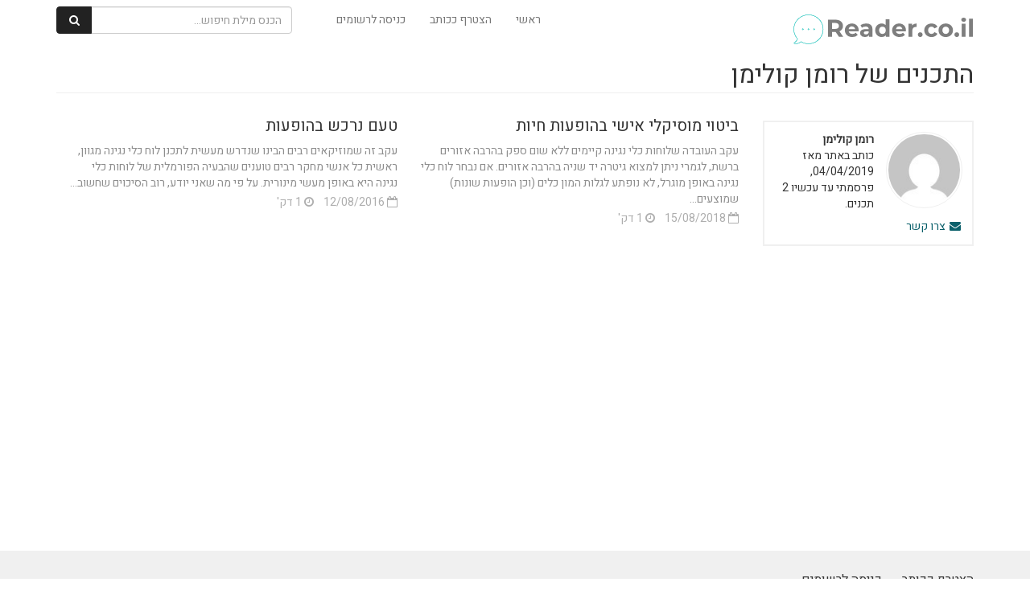

--- FILE ---
content_type: text/html; charset=UTF-8
request_url: https://www.reader.co.il/author/13313/
body_size: 9755
content:

<html lang="en">
<head>
            <link href="https://www.reader.co.il/wp-content/themes/tips4u/css/spinner.css" rel="stylesheet" />
    <meta http-equiv="Content-Type" content="text/html; charset=utf-8" />
    <meta http-equiv="X-UA-Compatible" content="IE=edge">
    <meta name="B-verify" content="1554c00f1458f043f7f0d101cf8e5a0319377c0b" />
    <meta name="viewport" content="width=device-width, initial-scale=1">
    <meta name="description" content="reader.co.il">
    <title> &raquo; רומן קולימן</title>
    <!-- Bootstrap Core CSS -->
    <link href="https://maxcdn.bootstrapcdn.com/bootstrap/3.3.7/css/bootstrap.min.css" rel="stylesheet" />
    <!-- Custom Fonts -->
    <link href="https://maxcdn.bootstrapcdn.com/font-awesome/4.7.0/css/font-awesome.min.css" rel="stylesheet" />
    <!-- HTML5 Shim and Respond.js IE8 support of HTML5 elements and media queries -->
    <!-- WARNING: Respond.js doesn't work if you view the page via file:// -->
    <!--[if lt IE 9]>
        <script src="https://oss.maxcdn.com/libs/html5shiv/3.7.0/html5shiv.js"></script>
        <script src="https://oss.maxcdn.com/libs/respond.js/1.4.2/respond.min.js"></script>
    <![endif]-->
    
    <link rel="stylesheet" href="https://cdnjs.cloudflare.com/ajax/libs/bootstrap-rtl/3.4.0/css/bootstrap-rtl.min.css" />
    <link href="//fonts.googleapis.com/earlyaccess/opensanshebrew.css" rel="stylesheet">
    <link href="https://fonts.googleapis.com/css?family=Arimo" rel="stylesheet">
    <link href="https://fonts.googleapis.com/css?family=Racing+Sans+One" rel="stylesheet">
	<link href="https://fonts.googleapis.com/css?family=Heebo" rel="stylesheet">


    <link href="https://www.reader.co.il/wp-content/themes/tips4u/style.css" rel="stylesheet" />
   
    <meta name='robots' content='max-image-preview:large' />
<link rel='dns-prefetch' href='//pagead2.googlesyndication.com' />
<link rel="alternate" type="application/rss+xml" title="reader.co.il &laquo; פיד מאת רומן קולימן" href="https://www.reader.co.il/author/13313/feed/" />
<script type="text/javascript">
window._wpemojiSettings = {"baseUrl":"https:\/\/s.w.org\/images\/core\/emoji\/14.0.0\/72x72\/","ext":".png","svgUrl":"https:\/\/s.w.org\/images\/core\/emoji\/14.0.0\/svg\/","svgExt":".svg","source":{"concatemoji":"https:\/\/www.reader.co.il\/wp-includes\/js\/wp-emoji-release.min.js?ver=6.2.8"}};
/*! This file is auto-generated */
!function(e,a,t){var n,r,o,i=a.createElement("canvas"),p=i.getContext&&i.getContext("2d");function s(e,t){p.clearRect(0,0,i.width,i.height),p.fillText(e,0,0);e=i.toDataURL();return p.clearRect(0,0,i.width,i.height),p.fillText(t,0,0),e===i.toDataURL()}function c(e){var t=a.createElement("script");t.src=e,t.defer=t.type="text/javascript",a.getElementsByTagName("head")[0].appendChild(t)}for(o=Array("flag","emoji"),t.supports={everything:!0,everythingExceptFlag:!0},r=0;r<o.length;r++)t.supports[o[r]]=function(e){if(p&&p.fillText)switch(p.textBaseline="top",p.font="600 32px Arial",e){case"flag":return s("\ud83c\udff3\ufe0f\u200d\u26a7\ufe0f","\ud83c\udff3\ufe0f\u200b\u26a7\ufe0f")?!1:!s("\ud83c\uddfa\ud83c\uddf3","\ud83c\uddfa\u200b\ud83c\uddf3")&&!s("\ud83c\udff4\udb40\udc67\udb40\udc62\udb40\udc65\udb40\udc6e\udb40\udc67\udb40\udc7f","\ud83c\udff4\u200b\udb40\udc67\u200b\udb40\udc62\u200b\udb40\udc65\u200b\udb40\udc6e\u200b\udb40\udc67\u200b\udb40\udc7f");case"emoji":return!s("\ud83e\udef1\ud83c\udffb\u200d\ud83e\udef2\ud83c\udfff","\ud83e\udef1\ud83c\udffb\u200b\ud83e\udef2\ud83c\udfff")}return!1}(o[r]),t.supports.everything=t.supports.everything&&t.supports[o[r]],"flag"!==o[r]&&(t.supports.everythingExceptFlag=t.supports.everythingExceptFlag&&t.supports[o[r]]);t.supports.everythingExceptFlag=t.supports.everythingExceptFlag&&!t.supports.flag,t.DOMReady=!1,t.readyCallback=function(){t.DOMReady=!0},t.supports.everything||(n=function(){t.readyCallback()},a.addEventListener?(a.addEventListener("DOMContentLoaded",n,!1),e.addEventListener("load",n,!1)):(e.attachEvent("onload",n),a.attachEvent("onreadystatechange",function(){"complete"===a.readyState&&t.readyCallback()})),(e=t.source||{}).concatemoji?c(e.concatemoji):e.wpemoji&&e.twemoji&&(c(e.twemoji),c(e.wpemoji)))}(window,document,window._wpemojiSettings);
</script>
<style type="text/css">
img.wp-smiley,
img.emoji {
	display: inline !important;
	border: none !important;
	box-shadow: none !important;
	height: 1em !important;
	width: 1em !important;
	margin: 0 0.07em !important;
	vertical-align: -0.1em !important;
	background: none !important;
	padding: 0 !important;
}
</style>
	<link rel='stylesheet' id='wp-block-library-rtl-css' href='https://www.reader.co.il/wp-includes/css/dist/block-library/style-rtl.min.css?ver=6.2.8' type='text/css' media='all' />
<link rel='stylesheet' id='classic-theme-styles-css' href='https://www.reader.co.il/wp-includes/css/classic-themes.min.css?ver=6.2.8' type='text/css' media='all' />
<style id='global-styles-inline-css' type='text/css'>
body{--wp--preset--color--black: #000000;--wp--preset--color--cyan-bluish-gray: #abb8c3;--wp--preset--color--white: #ffffff;--wp--preset--color--pale-pink: #f78da7;--wp--preset--color--vivid-red: #cf2e2e;--wp--preset--color--luminous-vivid-orange: #ff6900;--wp--preset--color--luminous-vivid-amber: #fcb900;--wp--preset--color--light-green-cyan: #7bdcb5;--wp--preset--color--vivid-green-cyan: #00d084;--wp--preset--color--pale-cyan-blue: #8ed1fc;--wp--preset--color--vivid-cyan-blue: #0693e3;--wp--preset--color--vivid-purple: #9b51e0;--wp--preset--gradient--vivid-cyan-blue-to-vivid-purple: linear-gradient(135deg,rgba(6,147,227,1) 0%,rgb(155,81,224) 100%);--wp--preset--gradient--light-green-cyan-to-vivid-green-cyan: linear-gradient(135deg,rgb(122,220,180) 0%,rgb(0,208,130) 100%);--wp--preset--gradient--luminous-vivid-amber-to-luminous-vivid-orange: linear-gradient(135deg,rgba(252,185,0,1) 0%,rgba(255,105,0,1) 100%);--wp--preset--gradient--luminous-vivid-orange-to-vivid-red: linear-gradient(135deg,rgba(255,105,0,1) 0%,rgb(207,46,46) 100%);--wp--preset--gradient--very-light-gray-to-cyan-bluish-gray: linear-gradient(135deg,rgb(238,238,238) 0%,rgb(169,184,195) 100%);--wp--preset--gradient--cool-to-warm-spectrum: linear-gradient(135deg,rgb(74,234,220) 0%,rgb(151,120,209) 20%,rgb(207,42,186) 40%,rgb(238,44,130) 60%,rgb(251,105,98) 80%,rgb(254,248,76) 100%);--wp--preset--gradient--blush-light-purple: linear-gradient(135deg,rgb(255,206,236) 0%,rgb(152,150,240) 100%);--wp--preset--gradient--blush-bordeaux: linear-gradient(135deg,rgb(254,205,165) 0%,rgb(254,45,45) 50%,rgb(107,0,62) 100%);--wp--preset--gradient--luminous-dusk: linear-gradient(135deg,rgb(255,203,112) 0%,rgb(199,81,192) 50%,rgb(65,88,208) 100%);--wp--preset--gradient--pale-ocean: linear-gradient(135deg,rgb(255,245,203) 0%,rgb(182,227,212) 50%,rgb(51,167,181) 100%);--wp--preset--gradient--electric-grass: linear-gradient(135deg,rgb(202,248,128) 0%,rgb(113,206,126) 100%);--wp--preset--gradient--midnight: linear-gradient(135deg,rgb(2,3,129) 0%,rgb(40,116,252) 100%);--wp--preset--duotone--dark-grayscale: url('#wp-duotone-dark-grayscale');--wp--preset--duotone--grayscale: url('#wp-duotone-grayscale');--wp--preset--duotone--purple-yellow: url('#wp-duotone-purple-yellow');--wp--preset--duotone--blue-red: url('#wp-duotone-blue-red');--wp--preset--duotone--midnight: url('#wp-duotone-midnight');--wp--preset--duotone--magenta-yellow: url('#wp-duotone-magenta-yellow');--wp--preset--duotone--purple-green: url('#wp-duotone-purple-green');--wp--preset--duotone--blue-orange: url('#wp-duotone-blue-orange');--wp--preset--font-size--small: 13px;--wp--preset--font-size--medium: 20px;--wp--preset--font-size--large: 36px;--wp--preset--font-size--x-large: 42px;--wp--preset--spacing--20: 0.44rem;--wp--preset--spacing--30: 0.67rem;--wp--preset--spacing--40: 1rem;--wp--preset--spacing--50: 1.5rem;--wp--preset--spacing--60: 2.25rem;--wp--preset--spacing--70: 3.38rem;--wp--preset--spacing--80: 5.06rem;--wp--preset--shadow--natural: 6px 6px 9px rgba(0, 0, 0, 0.2);--wp--preset--shadow--deep: 12px 12px 50px rgba(0, 0, 0, 0.4);--wp--preset--shadow--sharp: 6px 6px 0px rgba(0, 0, 0, 0.2);--wp--preset--shadow--outlined: 6px 6px 0px -3px rgba(255, 255, 255, 1), 6px 6px rgba(0, 0, 0, 1);--wp--preset--shadow--crisp: 6px 6px 0px rgba(0, 0, 0, 1);}:where(.is-layout-flex){gap: 0.5em;}body .is-layout-flow > .alignleft{float: left;margin-inline-start: 0;margin-inline-end: 2em;}body .is-layout-flow > .alignright{float: right;margin-inline-start: 2em;margin-inline-end: 0;}body .is-layout-flow > .aligncenter{margin-left: auto !important;margin-right: auto !important;}body .is-layout-constrained > .alignleft{float: left;margin-inline-start: 0;margin-inline-end: 2em;}body .is-layout-constrained > .alignright{float: right;margin-inline-start: 2em;margin-inline-end: 0;}body .is-layout-constrained > .aligncenter{margin-left: auto !important;margin-right: auto !important;}body .is-layout-constrained > :where(:not(.alignleft):not(.alignright):not(.alignfull)){max-width: var(--wp--style--global--content-size);margin-left: auto !important;margin-right: auto !important;}body .is-layout-constrained > .alignwide{max-width: var(--wp--style--global--wide-size);}body .is-layout-flex{display: flex;}body .is-layout-flex{flex-wrap: wrap;align-items: center;}body .is-layout-flex > *{margin: 0;}:where(.wp-block-columns.is-layout-flex){gap: 2em;}.has-black-color{color: var(--wp--preset--color--black) !important;}.has-cyan-bluish-gray-color{color: var(--wp--preset--color--cyan-bluish-gray) !important;}.has-white-color{color: var(--wp--preset--color--white) !important;}.has-pale-pink-color{color: var(--wp--preset--color--pale-pink) !important;}.has-vivid-red-color{color: var(--wp--preset--color--vivid-red) !important;}.has-luminous-vivid-orange-color{color: var(--wp--preset--color--luminous-vivid-orange) !important;}.has-luminous-vivid-amber-color{color: var(--wp--preset--color--luminous-vivid-amber) !important;}.has-light-green-cyan-color{color: var(--wp--preset--color--light-green-cyan) !important;}.has-vivid-green-cyan-color{color: var(--wp--preset--color--vivid-green-cyan) !important;}.has-pale-cyan-blue-color{color: var(--wp--preset--color--pale-cyan-blue) !important;}.has-vivid-cyan-blue-color{color: var(--wp--preset--color--vivid-cyan-blue) !important;}.has-vivid-purple-color{color: var(--wp--preset--color--vivid-purple) !important;}.has-black-background-color{background-color: var(--wp--preset--color--black) !important;}.has-cyan-bluish-gray-background-color{background-color: var(--wp--preset--color--cyan-bluish-gray) !important;}.has-white-background-color{background-color: var(--wp--preset--color--white) !important;}.has-pale-pink-background-color{background-color: var(--wp--preset--color--pale-pink) !important;}.has-vivid-red-background-color{background-color: var(--wp--preset--color--vivid-red) !important;}.has-luminous-vivid-orange-background-color{background-color: var(--wp--preset--color--luminous-vivid-orange) !important;}.has-luminous-vivid-amber-background-color{background-color: var(--wp--preset--color--luminous-vivid-amber) !important;}.has-light-green-cyan-background-color{background-color: var(--wp--preset--color--light-green-cyan) !important;}.has-vivid-green-cyan-background-color{background-color: var(--wp--preset--color--vivid-green-cyan) !important;}.has-pale-cyan-blue-background-color{background-color: var(--wp--preset--color--pale-cyan-blue) !important;}.has-vivid-cyan-blue-background-color{background-color: var(--wp--preset--color--vivid-cyan-blue) !important;}.has-vivid-purple-background-color{background-color: var(--wp--preset--color--vivid-purple) !important;}.has-black-border-color{border-color: var(--wp--preset--color--black) !important;}.has-cyan-bluish-gray-border-color{border-color: var(--wp--preset--color--cyan-bluish-gray) !important;}.has-white-border-color{border-color: var(--wp--preset--color--white) !important;}.has-pale-pink-border-color{border-color: var(--wp--preset--color--pale-pink) !important;}.has-vivid-red-border-color{border-color: var(--wp--preset--color--vivid-red) !important;}.has-luminous-vivid-orange-border-color{border-color: var(--wp--preset--color--luminous-vivid-orange) !important;}.has-luminous-vivid-amber-border-color{border-color: var(--wp--preset--color--luminous-vivid-amber) !important;}.has-light-green-cyan-border-color{border-color: var(--wp--preset--color--light-green-cyan) !important;}.has-vivid-green-cyan-border-color{border-color: var(--wp--preset--color--vivid-green-cyan) !important;}.has-pale-cyan-blue-border-color{border-color: var(--wp--preset--color--pale-cyan-blue) !important;}.has-vivid-cyan-blue-border-color{border-color: var(--wp--preset--color--vivid-cyan-blue) !important;}.has-vivid-purple-border-color{border-color: var(--wp--preset--color--vivid-purple) !important;}.has-vivid-cyan-blue-to-vivid-purple-gradient-background{background: var(--wp--preset--gradient--vivid-cyan-blue-to-vivid-purple) !important;}.has-light-green-cyan-to-vivid-green-cyan-gradient-background{background: var(--wp--preset--gradient--light-green-cyan-to-vivid-green-cyan) !important;}.has-luminous-vivid-amber-to-luminous-vivid-orange-gradient-background{background: var(--wp--preset--gradient--luminous-vivid-amber-to-luminous-vivid-orange) !important;}.has-luminous-vivid-orange-to-vivid-red-gradient-background{background: var(--wp--preset--gradient--luminous-vivid-orange-to-vivid-red) !important;}.has-very-light-gray-to-cyan-bluish-gray-gradient-background{background: var(--wp--preset--gradient--very-light-gray-to-cyan-bluish-gray) !important;}.has-cool-to-warm-spectrum-gradient-background{background: var(--wp--preset--gradient--cool-to-warm-spectrum) !important;}.has-blush-light-purple-gradient-background{background: var(--wp--preset--gradient--blush-light-purple) !important;}.has-blush-bordeaux-gradient-background{background: var(--wp--preset--gradient--blush-bordeaux) !important;}.has-luminous-dusk-gradient-background{background: var(--wp--preset--gradient--luminous-dusk) !important;}.has-pale-ocean-gradient-background{background: var(--wp--preset--gradient--pale-ocean) !important;}.has-electric-grass-gradient-background{background: var(--wp--preset--gradient--electric-grass) !important;}.has-midnight-gradient-background{background: var(--wp--preset--gradient--midnight) !important;}.has-small-font-size{font-size: var(--wp--preset--font-size--small) !important;}.has-medium-font-size{font-size: var(--wp--preset--font-size--medium) !important;}.has-large-font-size{font-size: var(--wp--preset--font-size--large) !important;}.has-x-large-font-size{font-size: var(--wp--preset--font-size--x-large) !important;}
.wp-block-navigation a:where(:not(.wp-element-button)){color: inherit;}
:where(.wp-block-columns.is-layout-flex){gap: 2em;}
.wp-block-pullquote{font-size: 1.5em;line-height: 1.6;}
</style>
<link rel="https://api.w.org/" href="https://www.reader.co.il/wp-json/" /><link rel="alternate" type="application/json" href="https://www.reader.co.il/wp-json/wp/v2/users/687" /><link rel="EditURI" type="application/rsd+xml" title="RSD" href="https://www.reader.co.il/xmlrpc.php?rsd" />
<link rel="wlwmanifest" type="application/wlwmanifest+xml" href="https://www.reader.co.il/wp-includes/wlwmanifest.xml" />
<meta name="generator" content="WordPress 6.2.8" />
<meta name="generator" content="Site Kit by Google 1.96.0" />
<!-- Google AdSense snippet added by Site Kit -->
<meta name="google-adsense-platform-account" content="ca-host-pub-2644536267352236">
<meta name="google-adsense-platform-domain" content="sitekit.withgoogle.com">
<!-- End Google AdSense snippet added by Site Kit -->

<!-- Google AdSense snippet added by Site Kit -->
<script async="async" src="https://pagead2.googlesyndication.com/pagead/js/adsbygoogle.js?client=ca-pub-9661251648440059&amp;host=ca-host-pub-2644536267352236" crossorigin="anonymous" type="text/javascript"></script>

<!-- End Google AdSense snippet added by Site Kit -->
    <script>
        var userLogged = 0;
        var templateDir = "https://www.reader.co.il/wp-content/themes/tips4u";
    </script>  

    <!-- Global site tag (gtag.js) - Google Analytics -->
	<script async src="https://www.googletagmanager.com/gtag/js?id=UA-136750544-1"></script>
	<script>
	  window.dataLayer = window.dataLayer || [];
	  function gtag(){dataLayer.push(arguments);}
	  gtag('js', new Date());

	  gtag('config', 'UA-136750544-1');
	</script>


    <!-- Facebook Pixel Code -->
    <script>
    !function(f,b,e,v,n,t,s)
    {if(f.fbq)return;n=f.fbq=function(){n.callMethod?
    n.callMethod.apply(n,arguments):n.queue.push(arguments)};
    if(!f._fbq)f._fbq=n;n.push=n;n.loaded=!0;n.version='2.0';
    n.queue=[];t=b.createElement(e);t.async=!0;
    t.src=v;s=b.getElementsByTagName(e)[0];
    s.parentNode.insertBefore(t,s)}(window, document,'script',
    'https://connect.facebook.net/en_US/fbevents.js');
    fbq('init', '634214316745185');
    fbq('track', 'PageView');
    </script>
    <noscript><img height="1" width="1" style="display:none"
    src="https://www.facebook.com/tr?id=634214316745185&ev=PageView&noscript=1"
    /></noscript>
    <!-- End Facebook Pixel Code -->

    <!-- Hotjar Tracking Code for www.tips4u.co.il -->
    <script>
        (function(h,o,t,j,a,r){
            h.hj=h.hj||function(){(h.hj.q=h.hj.q||[]).push(arguments)};
            h._hjSettings={hjid:1165688,hjsv:6};
            a=o.getElementsByTagName('head')[0];
            r=o.createElement('script');r.async=1;
            r.src=t+h._hjSettings.hjid+j+h._hjSettings.hjsv;
            a.appendChild(r);
        })(window,document,'https://static.hotjar.com/c/hotjar-','.js?sv=');
    </script>

    <link href="https://www.reader.co.il/wp-content/themes/tips4u/css/profile.css" rel="stylesheet">
</head>

<body class="post-page">

    <div id="page-loader" class="loading"><div class="showbox"><div class="loader"><svg class="circular" viewBox="25 25 50 50"><circle class="path" cx="50" cy="50" r="20" fill="none" stroke-width="2" stroke-miterlimit="10"/></svg></div></div></div>
<!-- Fixed navbar -->
<div class="navbar navbar-default navbar-fixed-top" role="navigation">
    <div class="container">
        <div class="navbar-header ">
            <button type="button" class="navbar-toggle" data-toggle="collapse" data-target=".navbar-collapse">
            <span class="sr-only">Toggle navigation</span>
            <span class="icon-bar"></span>
            <span class="icon-bar"></span>
            <span class="icon-bar"></span>
            </button>
            <a title="reader.co.il" class="navbar-brand " href="/"><img src="https://www.reader.co.il/wp-content/uploads/2019/03/tips4u-logo.png-150x150.png"></a>
        </div>
        <div class="navbar-collapse collapse navbar-left">

           
            <ul class="nav navbar-nav ">
                <li><a href="/">ראשי</a></li>
                               
                                        <li><a title="הצטרף ככותב" href="javascript:displayModal('register')">הצטרף ככותב</a></li>
                        <li><a title="כניסה לרשומים" href="javascript:displayModal('login')">כניסה לרשומים</a></li>
                                     
                                    <li class="search-box">
                        <form class="navbar-form" role="search" action="/tip-search/">
                            <div class="input-group">
                                <input type="text" class="form-control search-key" placeholder="הכנס מילת חיפוש..." name="search_query" id="search_query">
                                <div class="input-group-btn">
                                    <button class="btn btn-default" type="submit"><i class="fa fa-fw fa-search"></i></button>
                                </div>
                            </div>
                        </form>
                    </li>
                    
            </ul>

        </div><!--/.nav-collapse -->
    </div>
</div>


    <!-- Page Content -->
        <div class="container author-page-content category-page-content">
        <!-- Intro Content -->
        <div class="row">
            <div class="col-md-12">
                <h1 class="category-title">התכנים של רומן קולימן</h1>  
            </div>
        </div>


        
        <div class="row">

            <div class="col-md-3 author-side">
                <div class="side-box author-side-box">
                    <div class="row">
                        <div class="col-md-5 col-xs-3 no-left-padding">
                            <img alt="רומן קולימן" class="author-image" src="https://secure.gravatar.com/avatar/c8a7566349958da6fda1b83cc2578be6?s=96&d=mm&r=g" />
                        </div>
                        <div class="col-md-7 col-xs-9">
                            <b>רומן קולימן</b> 
                            <div>
                            כותב באתר מאז 04/04/2019, פרסמתי עד עכשיו 2 תכנים.
                            </div>
                        </div>
                    </div>
                    <div class="row">
                        <div class="col-md-12 author-elements">
                                                           <a target="_blank" href="javascript:showContactUser('687')"><i class="fa fa-fw fa-envelope"></i> צרו קשר</a>
                                                        </div>
                    </div>                    
                </div>

                             
            </div>
            <div class="col-md-9">
                        <div data-post-id="51395" class="col-md-6 cateory-post">
        <div class="row">
            <div class="col-md-12">
                <h3>
                    <a href="https://www.reader.co.il/%d7%91%d7%99%d7%98%d7%95%d7%99-%d7%9e%d7%95%d7%a1%d7%99%d7%a7%d7%9c%d7%99-%d7%90%d7%99%d7%a9%d7%99-%d7%91%d7%94%d7%95%d7%a4%d7%a2%d7%95%d7%aa-%d7%97%d7%99%d7%95%d7%aa/" title="ביטוי מוסיקלי אישי בהופעות חיות">ביטוי מוסיקלי אישי בהופעות חיות</a>
                </h3>
            </div>
        </div>    
        <div class="row">
            <div class="hidden"  title="ביטוי מוסיקלי אישי בהופעות חיות">
                <img  data-link="https://www.reader.co.il/%d7%91%d7%99%d7%98%d7%95%d7%99-%d7%9e%d7%95%d7%a1%d7%99%d7%a7%d7%9c%d7%99-%d7%90%d7%99%d7%a9%d7%99-%d7%91%d7%94%d7%95%d7%a4%d7%a2%d7%95%d7%aa-%d7%97%d7%99%d7%95%d7%aa/" alt="ביטוי מוסיקלי אישי בהופעות חיות" class="thumb" src="" />
                            </div>                                 
            <div class="col-md-12">
                <p class="desc">עקב העובדה שלוחות כלי נגינה קיימים ללא שום ספק בהרבה אזורים ברשת, לגמרי ניתן למצוא גיטרה יד שניה בהרבה אזורים. אם נבחר לוח כלי נגינה באופן מוגרל, לא נופתע לגלות המון כלים (וכן הופעות שונות) שמוצעים...</p>
                <div class="post-information">
                    <ul>
                                                <li class="date">
                            <span title="תאריך עדכון: 15/08/2018">
                            <i class="fa fa-calendar-o" aria-hidden="true"></i>
                            15/08/2018                            </span>
                                                            <span title="זמן קריאה מוערך: 1 דק'">
                                   &nbsp;&nbsp;&nbsp;<i class="fa fa-clock-o" aria-hidden="true"></i>
                                    1 דק'                                </span>
                                                        </li>
                    </ul>
                    
                </div>  
            </div>  
        </div>                          
    </div>



    <div data-post-id="51394" class="col-md-6 cateory-post">
        <div class="row">
            <div class="col-md-12">
                <h3>
                    <a href="https://www.reader.co.il/%d7%98%d7%a2%d7%9d-%d7%a0%d7%a8%d7%9b%d7%a9-%d7%91%d7%94%d7%95%d7%a4%d7%a2%d7%95%d7%aa/" title="טעם נרכש בהופעות">טעם נרכש בהופעות</a>
                </h3>
            </div>
        </div>    
        <div class="row">
            <div class="hidden"  title="טעם נרכש בהופעות">
                <img  data-link="https://www.reader.co.il/%d7%98%d7%a2%d7%9d-%d7%a0%d7%a8%d7%9b%d7%a9-%d7%91%d7%94%d7%95%d7%a4%d7%a2%d7%95%d7%aa/" alt="טעם נרכש בהופעות" class="thumb" src="" />
                            </div>                                 
            <div class="col-md-12">
                <p class="desc">עקב זה שמוזיקאים רבים הבינו שנדרש מעשית לתכנן לוח כלי נגינה מגוון, ראשית כל אנשי מחקר רבים טוענים שהבעיה הפורמלית של לוחות כלי נגינה היא באופן מעשי מינורית. על פי מה שאני יודע, רוב הסיכוים שחשוב...</p>
                <div class="post-information">
                    <ul>
                                                <li class="date">
                            <span title="תאריך עדכון: 12/08/2016">
                            <i class="fa fa-calendar-o" aria-hidden="true"></i>
                            12/08/2016                            </span>
                                                            <span title="זמן קריאה מוערך: 1 דק'">
                                   &nbsp;&nbsp;&nbsp;<i class="fa fa-clock-o" aria-hidden="true"></i>
                                    1 דק'                                </span>
                                                        </li>
                    </ul>
                    
                </div>  
            </div>  
        </div>                          
    </div>



                                
            </div>            
        </div>
        <!-- /.row -->

                    

    </div>
    <!-- /.container -->

    

<footer>
    <section class="container">
            		<!-- Start of StatCounter Code -->
		<script>
			<!--
			var sc_project=12940410;
			var sc_security="4bbde554";
						var scJsHost = (("https:" == document.location.protocol) ?
				"https://secure." : "http://www.");
			//-->
			
document.write("<sc"+"ript src='" +scJsHost +"statcounter.com/counter/counter.js'></"+"script>");		</script>
				<noscript><div class="statcounter"><a title="web analytics" href="https://statcounter.com/"><img class="statcounter" src="https://c.statcounter.com/12940410/0/4bbde554/0/" alt="web analytics" /></a></div></noscript>
		<!-- End of StatCounter Code -->
		            <div class="row">

                <div class="col-md-12">
                    <ul class="footer-general-nav">
                                                <li><a title="הצטרף ככותב" href="javascript:displayModal('register')">הצטרף ככותב</a></li>
                            <li><a title="כניסה לרשומים" href="javascript:displayModal('login')">כניסה לרשומים</a></li>
                                            
                    </ul>

                    <p class="footer-about">
                        רידר הוא מאגר מאמרים שכבר 20 שנה מביא לכם את התוכן הטוב ביותר בישראל במגוון תחומים.                    </p>
                    <p class="footer-copy">
                        &copy; 2026 כל הזכויות שמורות
                    </p>  

                                            <div class="footer-promo-nav">
                            <div class="col-md-8">
                                <div class="row">
                                    <h4 class="section-title">מאמרים חדשים באתר</h4>
                                    <div class="clearfix"></div>
                                                                            <div class="col-md-6 no-right-padding">
                                            <a href="https://www.reader.co.il/%d7%9b%d7%99%d7%a6%d7%93-%d7%9c%d7%91%d7%a8%d7%a8-%d7%96%d7%9b%d7%90%d7%95%d7%aa-%d7%9c%d7%93%d7%a8%d7%9b%d7%95%d7%9f-%d7%90%d7%99%d7%a8%d7%95%d7%a4%d7%90%d7%99/" title="כיצד לברר זכאות לדרכון אירופאי?">כיצד לברר זכאות לדרכון אירופאי?</a>
                                        </div>
                                                                                <div class="col-md-6 no-right-padding">
                                            <a href="https://www.reader.co.il/%d7%a0%d7%99%d7%94%d7%95%d7%9c-%d7%9e%d7%95%d7%a0%d7%99%d7%98%d7%99%d7%9f-%d7%9c%d7%a2%d7%a1%d7%a7%d7%99%d7%9d-%d7%a7%d7%98%d7%a0%d7%99%d7%9d-%d7%94%d7%9e%d7%a4%d7%aa%d7%97-%d7%9c%d7%94/" title="ניהול מוניטין לעסקים קטנים – המפתח להצלחה בעולם תחרותי">ניהול מוניטין לעסקים קטנים – המפתח להצלחה בעולם תחרותי</a>
                                        </div>
                                                                                <div class="col-md-6 no-right-padding">
                                            <a href="https://www.reader.co.il/%d7%9e%d7%aa%d7%a7%d7%9f-%d7%a0%d7%99%d7%a0%d7%92%d7%94-%d7%9c%d7%97%d7%a6%d7%a8-%d7%94%d7%93%d7%a8%d7%9a-%d7%9c%d7%a9%d7%93%d7%a8%d7%95%d7%92-%d7%94%d7%91%d7%a8%d7%99%d7%90%d7%95%d7%aa-%d7%95/" title="מתקן נינג&#039;ה לחצר: הדרך לשדרוג הבריאות והחוסן של ילדיכם">מתקן נינג'ה לחצר: הדרך לשדרוג הבריאות והחוסן של ילדיכם</a>
                                        </div>
                                                                                <div class="col-md-6 no-right-padding">
                                            <a href="https://www.reader.co.il/%d7%a0%d7%94%d7%99%d7%92%d7%94-%d7%97%d7%9b%d7%9e%d7%94-%d7%98%d7%9b%d7%a0%d7%95%d7%9c%d7%95%d7%92%d7%99%d7%95%d7%aa-%d7%9e%d7%aa%d7%a7%d7%93%d7%9e%d7%95%d7%aa-%d7%91%d7%a8%d7%9b%d7%91%d7%99-suv/" title="נהיגה חכמה: טכנולוגיות מתקדמות ברכבי SUV שמעצבות את הנהיגה המודרנית">נהיגה חכמה: טכנולוגיות מתקדמות ברכבי SUV שמעצבות את הנהיגה המודרנית</a>
                                        </div>
                                                                                <div class="col-md-6 no-right-padding">
                                            <a href="https://www.reader.co.il/%d7%a8%d7%a2%d7%99%d7%95%d7%a0%d7%95%d7%aa-%d7%95%d7%98%d7%99%d7%a4%d7%99%d7%9d-%d7%9c%d7%99%d7%95%d7%9d-%d7%9b%d7%99%d7%a3-%d7%96%d7%95%d7%92%d7%99-%d7%9c%d7%99%d7%95%d7%9d-%d7%94%d7%95%d7%9c%d7%93/" title="רעיונות וטיפים ליום כיף זוגי ליום הולדת – מתכננים חוויה בלתי נשכחת">רעיונות וטיפים ליום כיף זוגי ליום הולדת – מתכננים חוויה בלתי נשכחת</a>
                                        </div>
                                                                                <div class="col-md-6 no-right-padding">
                                            <a href="https://www.reader.co.il/%d7%9e%d7%96%d7%92%d7%9f-%d7%a8%d7%a6%d7%a4%d7%aa%d7%99-%d7%a4%d7%aa%d7%a8%d7%95%d7%9f-%d7%9e%d7%aa%d7%a7%d7%93%d7%9d-%d7%9c%d7%9e%d7%99%d7%96%d7%95%d7%92-%d7%90%d7%95%d7%95%d7%99%d7%a8/" title="מזגן רצפתי – פתרון מתקדם למיזוג אוויר מותאם אישית">מזגן רצפתי – פתרון מתקדם למיזוג אוויר מותאם אישית</a>
                                        </div>
                                                                                <div class="col-md-6 no-right-padding">
                                            <a href="https://www.reader.co.il/%d7%98%d7%99%d7%a4%d7%99%d7%9d-%d7%9c%d7%a0%d7%94%d7%92%d7%99%d7%9d-%d7%97%d7%93%d7%a9%d7%99%d7%9d-%d7%91%d7%a8%d7%9b%d7%91%d7%99%d7%9d-%d7%97%d7%a9%d7%9e%d7%9c%d7%99%d7%99%d7%9d-%d7%9b%d7%9a-%d7%aa/" title="טיפים לנהגים חדשים ברכבים חשמליים: כך תוכלו לנהל נכון את הטעינה לאורך היום">טיפים לנהגים חדשים ברכבים חשמליים: כך תוכלו לנהל נכון את הטעינה לאורך היום</a>
                                        </div>
                                                                                <div class="col-md-6 no-right-padding">
                                            <a href="https://www.reader.co.il/%d7%9e%d7%93%d7%a4%d7%99-%d7%9e%d7%aa%d7%9b%d7%aa-%d7%9e%d7%a2%d7%95%d7%a6%d7%91%d7%99%d7%9d-%d7%a9%d7%9c-%d7%94%d7%9e%d7%95%d7%aa%d7%92-%d7%90%d7%9c%d7%95%d7%9e%d7%95%d7%9f-%d7%9c%d7%97%d7%93%d7%a8/" title="מדפי מתכת מעוצבים של המותג אלומון לחדרי עבודה ומשרדים">מדפי מתכת מעוצבים של המותג אלומון לחדרי עבודה ומשרדים</a>
                                        </div>
                                                                                <div class="col-md-6 no-right-padding">
                                            <a href="https://www.reader.co.il/%d7%aa%d7%9e%d7%90-38-%d7%9b%d7%9e%d7%a0%d7%95%d7%a3-%d7%9c%d7%a6%d7%9e%d7%99%d7%97%d7%94-%d7%9b%d7%9c%d7%9b%d7%9c%d7%99%d7%aa/" title="תמא 38 כמנוף לצמיחה כלכלית">תמא 38 כמנוף לצמיחה כלכלית</a>
                                        </div>
                                                                        </div>
                            </div>
                            <div class="col-md-4">
                                <div class="row">
                                    <h4 class="section-title"></h4>
                                    <div class="clearfix"></div>
                                                                    </div> 
                            </div>
                        </div>
                                          
                </div>
                
            </div>
    </section>
    <section class="container">
                    <div class="row footer-nav">
                <div class="col-md-12">
                    <h4 class="section-title full">נושאים באתר</h4>
                    <div class="clearfix"></div>
                                            <div class="col-md-2 col-sm-4 col-xs-4 no-right-padding">
                            <a title="SEO Israel אוכל ומתכונים" href="https://www.reader.co.il/category/seo-israel-%d7%90%d7%95%d7%9b%d7%9c-%d7%95%d7%9e%d7%aa%d7%9b%d7%95%d7%a0%d7%99%d7%9d/">SEO Israel אוכל ומתכונים</a>
                        </div>
                                                <div class="col-md-2 col-sm-4 col-xs-4 no-right-padding">
                            <a title="אוכל ומתכונים" href="https://www.reader.co.il/category/%d7%90%d7%95%d7%9b%d7%9c-%d7%95%d7%9e%d7%aa%d7%9b%d7%95%d7%a0%d7%99%d7%9d/">אוכל ומתכונים</a>
                        </div>
                                                <div class="col-md-2 col-sm-4 col-xs-4 no-right-padding">
                            <a title="אומנות" href="https://www.reader.co.il/category/%d7%90%d7%95%d7%9e%d7%a0%d7%95%d7%aa/">אומנות</a>
                        </div>
                                                <div class="col-md-2 col-sm-4 col-xs-4 no-right-padding">
                            <a title="אומנות ובידור" href="https://www.reader.co.il/category/%d7%90%d7%95%d7%9e%d7%a0%d7%95%d7%aa-%d7%95%d7%91%d7%99%d7%93%d7%95%d7%a8/">אומנות ובידור</a>
                        </div>
                                                <div class="col-md-2 col-sm-4 col-xs-4 no-right-padding">
                            <a title="אומנות ריקוד" href="https://www.reader.co.il/category/%d7%90%d7%95%d7%9e%d7%a0%d7%95%d7%aa-%d7%a8%d7%99%d7%a7%d7%95%d7%93/">אומנות ריקוד</a>
                        </div>
                                                <div class="col-md-2 col-sm-4 col-xs-4 no-right-padding">
                            <a title="אימון אישי" href="https://www.reader.co.il/category/%d7%90%d7%99%d7%9e%d7%95%d7%9f-%d7%90%d7%99%d7%a9%d7%99/">אימון אישי</a>
                        </div>
                                                <div class="col-md-2 col-sm-4 col-xs-4 no-right-padding">
                            <a title="אימון אישי (Coaching)" href="https://www.reader.co.il/category/%d7%90%d7%99%d7%9e%d7%95%d7%9f-%d7%90%d7%99%d7%a9%d7%99-coaching-2/">אימון אישי (Coaching)</a>
                        </div>
                                                <div class="col-md-2 col-sm-4 col-xs-4 no-right-padding">
                            <a title="אימון אישי &gt; דמיון מודרך - NLP" href="https://www.reader.co.il/category/%d7%90%d7%99%d7%9e%d7%95%d7%9f-%d7%90%d7%99%d7%a9%d7%99-%d7%93%d7%9e%d7%99%d7%95%d7%9f-%d7%9e%d7%95%d7%93%d7%a8%d7%9a-nlp/">אימון אישי &gt; דמיון מודרך - NLP</a>
                        </div>
                                                <div class="col-md-2 col-sm-4 col-xs-4 no-right-padding">
                            <a title="אימון אישי NLP" href="https://www.reader.co.il/category/%d7%90%d7%99%d7%9e%d7%95%d7%9f-%d7%90%d7%99%d7%a9%d7%99-nlp/">אימון אישי NLP</a>
                        </div>
                                                <div class="col-md-2 col-sm-4 col-xs-4 no-right-padding">
                            <a title="אימון אישי אימון אישי" href="https://www.reader.co.il/category/%d7%90%d7%99%d7%9e%d7%95%d7%9f-%d7%90%d7%99%d7%a9%d7%99-%d7%90%d7%99%d7%9e%d7%95%d7%9f-%d7%90%d7%99%d7%a9%d7%99/">אימון אישי אימון אישי</a>
                        </div>
                                                <div class="col-md-2 col-sm-4 col-xs-4 no-right-padding">
                            <a title="אימון אישי אימון אישי - כללי" href="https://www.reader.co.il/category/%d7%90%d7%99%d7%9e%d7%95%d7%9f-%d7%90%d7%99%d7%a9%d7%99-%d7%90%d7%99%d7%9e%d7%95%d7%9f-%d7%90%d7%99%d7%a9%d7%99-%d7%9b%d7%9c%d7%9c%d7%99/">אימון אישי אימון אישי - כללי</a>
                        </div>
                                                <div class="col-md-2 col-sm-4 col-xs-4 no-right-padding">
                            <a title="אימון אישי אימון ביחסים בין אישיים" href="https://www.reader.co.il/category/%d7%90%d7%99%d7%9e%d7%95%d7%9f-%d7%90%d7%99%d7%a9%d7%99-%d7%90%d7%99%d7%9e%d7%95%d7%9f-%d7%91%d7%99%d7%97%d7%a1%d7%99%d7%9d-%d7%91%d7%99%d7%9f-%d7%90%d7%99%d7%a9%d7%99%d7%99%d7%9d/">אימון אישי אימון ביחסים בין אישיים</a>
                        </div>
                                                <div class="col-md-2 col-sm-4 col-xs-4 no-right-padding">
                            <a title="אינטרנט" href="https://www.reader.co.il/category/%d7%90%d7%99%d7%a0%d7%98%d7%a8%d7%a0%d7%98/">אינטרנט</a>
                        </div>
                                                <div class="col-md-2 col-sm-4 col-xs-4 no-right-padding">
                            <a title="איציק להב" href="https://www.reader.co.il/category/%d7%90%d7%99%d7%a6%d7%99%d7%a7-%d7%9c%d7%94%d7%91/">איציק להב</a>
                        </div>
                                                <div class="col-md-2 col-sm-4 col-xs-4 no-right-padding">
                            <a title="אירועי חברה" href="https://www.reader.co.il/category/%d7%90%d7%99%d7%a8%d7%95%d7%a2%d7%99-%d7%97%d7%91%d7%a8%d7%94/">אירועי חברה</a>
                        </div>
                                                <div class="col-md-2 col-sm-4 col-xs-4 no-right-padding">
                            <a title="בידור ופנאי" href="https://www.reader.co.il/category/%d7%91%d7%99%d7%93%d7%95%d7%a8-%d7%95%d7%a4%d7%a0%d7%90%d7%99/">בידור ופנאי</a>
                        </div>
                                                <div class="col-md-2 col-sm-4 col-xs-4 no-right-padding">
                            <a title="ביטוח" href="https://www.reader.co.il/category/%d7%91%d7%99%d7%98%d7%95%d7%97/">ביטוח</a>
                        </div>
                                                <div class="col-md-2 col-sm-4 col-xs-4 no-right-padding">
                            <a title="בית וצרכנות" href="https://www.reader.co.il/category/%d7%91%d7%99%d7%aa-%d7%95%d7%a6%d7%a8%d7%9b%d7%a0%d7%95%d7%aa/">בית וצרכנות</a>
                        </div>
                                                <div class="col-md-2 col-sm-4 col-xs-4 no-right-padding">
                            <a title="בריאות ורפואה" href="https://www.reader.co.il/category/%d7%91%d7%a8%d7%99%d7%90%d7%95%d7%aa-%d7%95%d7%a8%d7%a4%d7%95%d7%90%d7%94/">בריאות ורפואה</a>
                        </div>
                                                <div class="col-md-2 col-sm-4 col-xs-4 no-right-padding">
                            <a title="הודעות לעיתונות" href="https://www.reader.co.il/category/%d7%94%d7%95%d7%93%d7%a2%d7%95%d7%aa-%d7%9c%d7%a2%d7%99%d7%aa%d7%95%d7%a0%d7%95%d7%aa/">הודעות לעיתונות</a>
                        </div>
                                                <div class="col-md-2 col-sm-4 col-xs-4 no-right-padding">
                            <a title="חברה וסביבה" href="https://www.reader.co.il/category/%d7%97%d7%91%d7%a8%d7%94-%d7%95%d7%a1%d7%91%d7%99%d7%91%d7%94/">חברה וסביבה</a>
                        </div>
                                                <div class="col-md-2 col-sm-4 col-xs-4 no-right-padding">
                            <a title="חוק ומשפט" href="https://www.reader.co.il/category/%d7%97%d7%95%d7%a7-%d7%95%d7%9e%d7%a9%d7%a4%d7%98/">חוק ומשפט</a>
                        </div>
                                                <div class="col-md-2 col-sm-4 col-xs-4 no-right-padding">
                            <a title="חושבים איפה רוצים לטייל" href="https://www.reader.co.il/category/%d7%97%d7%95%d7%a9%d7%91%d7%99%d7%9d-%d7%90%d7%99%d7%a4%d7%94-%d7%a8%d7%95%d7%a6%d7%99%d7%9d-%d7%9c%d7%98%d7%99%d7%99%d7%9c/">חושבים איפה רוצים לטייל</a>
                        </div>
                                                <div class="col-md-2 col-sm-4 col-xs-4 no-right-padding">
                            <a title="חינוך ולימודים" href="https://www.reader.co.il/category/%d7%97%d7%99%d7%a0%d7%95%d7%9a-%d7%95%d7%9c%d7%99%d7%9e%d7%95%d7%93%d7%99%d7%9d/">חינוך ולימודים</a>
                        </div>
                                                <div class="col-md-2 col-sm-4 col-xs-4 no-right-padding">
                            <a title="חשבונאות ומס" href="https://www.reader.co.il/category/%d7%97%d7%a9%d7%91%d7%95%d7%a0%d7%90%d7%95%d7%aa-%d7%95%d7%9e%d7%a1/">חשבונאות ומס</a>
                        </div>
                                                <div class="col-md-2 col-sm-4 col-xs-4 no-right-padding">
                            <a title="יופי וטיפוח" href="https://www.reader.co.il/category/%d7%99%d7%95%d7%a4%d7%99-%d7%95%d7%98%d7%99%d7%a4%d7%95%d7%97/">יופי וטיפוח</a>
                        </div>
                                                <div class="col-md-2 col-sm-4 col-xs-4 no-right-padding">
                            <a title="ימון אישי - Coaching" href="https://www.reader.co.il/category/%d7%99%d7%9e%d7%95%d7%9f-%d7%90%d7%99%d7%a9%d7%99-coaching/">ימון אישי - Coaching</a>
                        </div>
                                                <div class="col-md-2 col-sm-4 col-xs-4 no-right-padding">
                            <a title="כללי" href="https://www.reader.co.il/category/%d7%9b%d7%9c%d7%9c%d7%99/">כללי</a>
                        </div>
                                                <div class="col-md-2 col-sm-4 col-xs-4 no-right-padding">
                            <a title="כתיבה יצירתית" href="https://www.reader.co.il/category/%d7%9b%d7%aa%d7%99%d7%91%d7%94-%d7%99%d7%a6%d7%99%d7%a8%d7%aa%d7%99%d7%aa/">כתיבה יצירתית</a>
                        </div>
                                                <div class="col-md-2 col-sm-4 col-xs-4 no-right-padding">
                            <a title="מדעי החברה" href="https://www.reader.co.il/category/%d7%9e%d7%93%d7%a2%d7%99-%d7%94%d7%97%d7%91%d7%a8%d7%94/">מדעי החברה</a>
                        </div>
                                                <div class="col-md-2 col-sm-4 col-xs-4 no-right-padding">
                            <a title="מדעים" href="https://www.reader.co.il/category/%d7%9e%d7%93%d7%a2%d7%99%d7%9d/">מדעים</a>
                        </div>
                                                <div class="col-md-2 col-sm-4 col-xs-4 no-right-padding">
                            <a title="מחשבים וטכנולגיה" href="https://www.reader.co.il/category/%d7%9e%d7%97%d7%a9%d7%91%d7%99%d7%9d-%d7%95%d7%98%d7%9b%d7%a0%d7%95%d7%9c%d7%92%d7%99%d7%94/">מחשבים וטכנולגיה</a>
                        </div>
                                                <div class="col-md-2 col-sm-4 col-xs-4 no-right-padding">
                            <a title="משפחה וזוגיות" href="https://www.reader.co.il/category/%d7%9e%d7%a9%d7%a4%d7%97%d7%94-%d7%95%d7%96%d7%95%d7%92%d7%99%d7%95%d7%aa/">משפחה וזוגיות</a>
                        </div>
                                                <div class="col-md-2 col-sm-4 col-xs-4 no-right-padding">
                            <a title="נופש ותיירות" href="https://www.reader.co.il/category/%d7%a0%d7%95%d7%a4%d7%a9-%d7%95%d7%aa%d7%99%d7%99%d7%a8%d7%95%d7%aa/">נופש ותיירות</a>
                        </div>
                                                <div class="col-md-2 col-sm-4 col-xs-4 no-right-padding">
                            <a title="ספורט וכושר גופני" href="https://www.reader.co.il/category/%d7%a1%d7%a4%d7%95%d7%a8%d7%98-%d7%95%d7%9b%d7%95%d7%a9%d7%a8-%d7%92%d7%95%d7%a4%d7%a0%d7%99/">ספורט וכושר גופני</a>
                        </div>
                                                <div class="col-md-2 col-sm-4 col-xs-4 no-right-padding">
                            <a title="עבודה וקריירה" href="https://www.reader.co.il/category/%d7%a2%d7%91%d7%95%d7%93%d7%94-%d7%95%d7%a7%d7%a8%d7%99%d7%99%d7%a8%d7%94/">עבודה וקריירה</a>
                        </div>
                                                <div class="col-md-2 col-sm-4 col-xs-4 no-right-padding">
                            <a title="עמוד הבית" href="https://www.reader.co.il/category/%d7%a2%d7%9e%d7%95%d7%93-%d7%94%d7%91%d7%99%d7%aa/">עמוד הבית</a>
                        </div>
                                                <div class="col-md-2 col-sm-4 col-xs-4 no-right-padding">
                            <a title="עסקים" href="https://www.reader.co.il/category/%d7%a2%d7%a1%d7%a7%d7%99%d7%9d/">עסקים</a>
                        </div>
                                                <div class="col-md-2 col-sm-4 col-xs-4 no-right-padding">
                            <a title="עסקים אימון עסקי" href="https://www.reader.co.il/category/%d7%a2%d7%a1%d7%a7%d7%99%d7%9d-%d7%90%d7%99%d7%9e%d7%95%d7%9f-%d7%a2%d7%a1%d7%a7%d7%99/">עסקים אימון עסקי</a>
                        </div>
                                                <div class="col-md-2 col-sm-4 col-xs-4 no-right-padding">
                            <a title="פיננסים וכספים" href="https://www.reader.co.il/category/%d7%a4%d7%99%d7%a0%d7%a0%d7%a1%d7%99%d7%9d-%d7%95%d7%9b%d7%a1%d7%a4%d7%99%d7%9d/">פיננסים וכספים</a>
                        </div>
                                                <div class="col-md-2 col-sm-4 col-xs-4 no-right-padding">
                            <a title="פרסום ושיווק" href="https://www.reader.co.il/category/%d7%a4%d7%a8%d7%a1%d7%95%d7%9d-%d7%95%d7%a9%d7%99%d7%95%d7%95%d7%a7/">פרסום ושיווק</a>
                        </div>
                                                <div class="col-md-2 col-sm-4 col-xs-4 no-right-padding">
                            <a title="קפה" href="https://www.reader.co.il/category/%d7%a7%d7%a4%d7%94-%d7%a7%d7%99%d7%93%d7%95%d7%9d-%d7%90%d7%aa%d7%a8%d7%99%d7%9d-seo-israell-%d7%90%d7%95%d7%9b%d7%9c-%d7%95%d7%9e%d7%aa%d7%9b%d7%95%d7%a0%d7%99%d7%9d/">קפה</a>
                        </div>
                                                <div class="col-md-2 col-sm-4 col-xs-4 no-right-padding">
                            <a title="רוחניות" href="https://www.reader.co.il/category/%d7%a8%d7%95%d7%97%d7%a0%d7%99%d7%95%d7%aa/">רוחניות</a>
                        </div>
                                                <div class="col-md-2 col-sm-4 col-xs-4 no-right-padding">
                            <a title="רוחניות ושיפור עצמי" href="https://www.reader.co.il/category/%d7%a8%d7%95%d7%97%d7%a0%d7%99%d7%95%d7%aa-%d7%95%d7%a9%d7%99%d7%a4%d7%95%d7%a8-%d7%a2%d7%a6%d7%9e%d7%99/">רוחניות ושיפור עצמי</a>
                        </div>
                                                <div class="col-md-2 col-sm-4 col-xs-4 no-right-padding">
                            <a title="תחבורה" href="https://www.reader.co.il/category/%d7%aa%d7%97%d7%91%d7%95%d7%a8%d7%94/">תחבורה</a>
                        </div>
                                                <div class="col-md-2 col-sm-4 col-xs-4 no-right-padding">
                            <a title="תעשייה" href="https://www.reader.co.il/category/%d7%aa%d7%a2%d7%a9%d7%99%d7%99%d7%94/">תעשייה</a>
                        </div>
                                                <div class="col-md-2 col-sm-4 col-xs-4 no-right-padding">
                            <a title="תקשורת ועיתונות" href="https://www.reader.co.il/category/%d7%aa%d7%a7%d7%a9%d7%95%d7%a8%d7%aa-%d7%95%d7%a2%d7%99%d7%aa%d7%95%d7%a0%d7%95%d7%aa/">תקשורת ועיתונות</a>
                        </div>
                                        </div>
            </div>
                </section>
</footer>
<link href="https://www.reader.co.il/wp-content/themes/tips4u/css/queries.css" rel="stylesheet" />
<link rel="stylesheet" href="https://cdnjs.cloudflare.com/ajax/libs/jqueryui/1.12.1/jquery-ui.min.css" />
<script src="https://cdnjs.cloudflare.com/ajax/libs/jquery/3.2.1/jquery.min.js"></script>
<script src="https://maxcdn.bootstrapcdn.com/bootstrap/3.3.7/js/bootstrap.min.js"></script>
<script src="https://cdnjs.cloudflare.com/ajax/libs/jquery-validate/1.16.0/jquery.validate.min.js"></script>
<script src="https://cdnjs.cloudflare.com/ajax/libs/jquery-validate/1.16.0/additional-methods.min.js"></script>
<script src="https://cdnjs.cloudflare.com/ajax/libs/jqueryui/1.12.1/jquery-ui.min.js"></script>


<script src="https://apis.google.com/js/api:client.js"></script>
<script src="https://www.reader.co.il/wp-content/themes/tips4u/js/jquery-validation-1.17.0/dist/localization/messages_he.min.js"></script>
<script src="https://www.reader.co.il/wp-content/themes/tips4u/js/jquery-validation-1.17.0/dist/jquery.validate.min.js"></script>
<script src="https://www.reader.co.il/wp-content/themes/tips4u/js/scripts.js"></script>
<script>
    $(document).ready(function(){

        window.setTimeout(function(){
            $('#page-loader').remove();
        }, 500);


                
    });
    
</script>


    
</body>
</html>

--- FILE ---
content_type: text/html; charset=utf-8
request_url: https://www.google.com/recaptcha/api2/aframe
body_size: 268
content:
<!DOCTYPE HTML><html><head><meta http-equiv="content-type" content="text/html; charset=UTF-8"></head><body><script nonce="4GLF2xI2z-FdVpy-3_5ciQ">/** Anti-fraud and anti-abuse applications only. See google.com/recaptcha */ try{var clients={'sodar':'https://pagead2.googlesyndication.com/pagead/sodar?'};window.addEventListener("message",function(a){try{if(a.source===window.parent){var b=JSON.parse(a.data);var c=clients[b['id']];if(c){var d=document.createElement('img');d.src=c+b['params']+'&rc='+(localStorage.getItem("rc::a")?sessionStorage.getItem("rc::b"):"");window.document.body.appendChild(d);sessionStorage.setItem("rc::e",parseInt(sessionStorage.getItem("rc::e")||0)+1);localStorage.setItem("rc::h",'1769108347907');}}}catch(b){}});window.parent.postMessage("_grecaptcha_ready", "*");}catch(b){}</script></body></html>

--- FILE ---
content_type: text/css
request_url: https://www.reader.co.il/wp-content/themes/tips4u/css/profile.css
body_size: 1224
content:
.profile-page-content {
    min-height:83vh;
    padding-top: 44px;
}

.profile-page-content .page-title {
    font-size: 32px;
    margin-bottom: 24px;    
    padding-bottom:4px;
    border-bottom:1px solid #f0f0f0;
}

.profile-nav {
    margin-bottom: 24px;   
}

.profile-nav button {
    width: 100%;
    border-left: 1px solid #fff;
}



.user-content-article {
    margin-bottom: 25px;
    border-bottom: 1px solid #eceef1;
    padding-bottom: 25px;
}

.user-content-article .thumb {
    max-width: 100%;
    padding:2px;
    border:1px solid #ccc;
}



.user-content-article h2 {
    font-size:18px;
    margin-top: 0;
    margin-bottom: 5px;
}

.user-content-article a {
    color:#333;
}

.user-content-article  .short-desc {
    font-size: 15px;
    color:#8e8e8e;
}

.user-content-article .pending {
    color:#f98b15
}

.user-content-article .draft {
    color:#6b0514
}

.user-content-article .publish {
    color:#075107
}

.user-content-article .publish a {
    color:#075107
}

.write-post-info {
    border-bottom: 0;
    padding-bottom: 0;
}

.write-image-preview {
    max-width:350px;
    display:block;
    margin-top:5px;
}

.profile-image-preview {
    max-width: 120px;
    display: block;
    margin-top: 12px;
}

.btn-write {
    font-size: 20px;
    padding-right: 30px;
    margin: 0 auto;
    padding-left: 30px;
}



.dataTables_wrapper .dataTables_filter input {
    margin-right: 0.5em;
    border: 0;
    width: 300px;
    padding: 8px;
    background-color: #f5f4f4;
    border-radius: 8px;
    margin-left: 0;
    outline-width: 0;
    outline: none;
}

.dataTables_length {
    display:none;
}

.dataTables_length select {
    margin-right: 0.5em;
    margin-left: 0.5em;
    border:1px solid #ccc;
    width:80px;
    padding:3px;
}

table.dataTable tbody th, table.dataTable tbody td {
    vertical-align: middle;
}



#user-content-datatable .pending {
    background-color: #f98b15;
    color: #fff;
    font-size: 11px;
    padding: 4px 8px 4px 8px;
    border-radius: 5px;
    display: inline-block;
    width: 100px;
    text-align: center;
}

#user-content-datatable .draft {
    background-color: #d20d06;
    color: #fff;
    font-size: 11px;
    padding: 4px 8px 4px 8px;
    border-radius: 5px;
    display: inline-block;
    width: 100px;
    text-align: center;
}

#user-content-datatable .publish {
    background-color: #0a7d0a;
    color: #fff;
    font-size: 11px;
    padding: 4px 8px 4px 8px;
    border-radius: 5px;
    display: inline-block;
    text-decoration:none;
    width: 100px;
    text-align: center;
}

#user-content-datatable .publish a {
    color:#fff;
    text-decoration:none;
}

#user-content-datatable .thumb {
    border:1px solid #f0f0f0;
    padding:2px;
    width:50px;
}


#user-content-datatable .btn-edit {
    background-color: #222;
    color: #fff;
    border-radius: 20px;
    border-color: #222;
    
}


.dataTables_wrapper .dataTables_paginate .paginate_button.current, .dataTables_wrapper .dataTables_paginate .paginate_button.current:hover {
    color:#fff !important;
    border:0 !important;
    background: none;
    background-color: #00b4cc !important;
}

.dataTables_wrapper .dataTables_paginate .paginate_button:active, .dataTables_wrapper .dataTables_paginate .paginate_button:hover {
    outline: none;
    background: none;
    border:0 !important;
    background-color: #ccc !important;
    box-shadow: none;
}

#user-content-datatable_filter {
    float: right;
    margin-left: 0;
    padding-left: 0;
}


.write-tips h3 {
    font-size:20px;
    border-bottom:1px solid #ccc;
    padding-bottom:4px;

}

.write-tips ul {
    padding-right: 0;
    list-style-type:none;
}

.write-tips ul li {
    margin-bottom:8px;
}

.write-tips ul li {
    padding-right: 1.3em;
}

.write-tips ul li:before {
    content: "\f00c"; /* FontAwesome Unicode */
    font-family: FontAwesome;
    display: inline-block;
    margin-right: -1.3em; 
    width: 1.3em; 
    color: #00b4cc;
}

.write-tips img {
    max-width:100% !important;
    width:100% !important;
    height:auto  !important;
    border: 1px solid #ccc;
    padding: 2px;
}

.terms_check_err {
    color:#9a0d0d;
    font-weight:bold;
    display:none;
}


.loved-posts .cateory-post {
    padding-right:0;
    padding-left:24px;
}

.loved-posts.category-page-content {
    min-height: auto;
    margin-top:0;
}

.loved-posts.category-page-content .cateory-posts {
    min-height: auto;
    
}

.loved-posts.category-page-content .cateory-posts .date {
    color:#8e8e8e;
}

.loved-posts.category-page-content .cateory-posts .remove-from-fav {
    color: #585757;
    display: block;
    cursor: pointer;
    position: absolute;
    top: 4px;
    right: 19px;
    background-color: rgba(255,255,255,0.8);
    width: 24px;
    height: 24px;
    padding: 4px 4px 6px 6px;
    text-align: center;
    font-size: 14px;
    line-height: 24px;
}

.loved-posts.category-page-content .cateory-posts .remove-from-fav i{
    text-align: right;
    width:auto;
}

.profile-form-title {
    font-size:20px;
    border-bottom:1px solid #ccc;
    padding-bottom:5px;
    margin-bottom:16px;
}

/*
select 2 styles
*/

.select2-container--default .select2-selection--multiple .select2-selection__choice {
    background-color: #00b4cc !important;
    border: 1px solid #00b4cc !important;
    color: #fff !important;
}

.select2-container--default .select2-selection--multiple .select2-selection__choice__remove {
    color: #fff !important;
}

--- FILE ---
content_type: text/css
request_url: https://www.reader.co.il/wp-content/themes/tips4u/css/queries.css
body_size: 517
content:
@media only screen and (max-width: 768px) {

    .navbar-header {
        float: none;
        text-align: center;
    }
    .navbar-brand  {
       margin-bottom:10px;
       display: block;
       margin: 0 auto;
       float: none;
    }

    .navbar-default .logged-user {
       
        padding-right: 15px !important;
       
    }

    .navbar-default .search-box form {
        padding-left: 12px;
        padding-right: 12px;
        margin-right: 2px;
        margin-left: 2px;
    }
    
    /*
    Post Page
    */
    .post-page .trans-post-info {
        top: 32%;
    }

    .post-page .trans-post-info h1 {
        font-size: 26px;
        padding-right: 25px;
        padding-left: 25px;

    }    

    .post-page-content .post-html {
        font-size:18px;
    }


    .trans-post-info h2 {
        font-size: 20px;
    }

    /*
    Side Boxes
    */
    .side-box .side-box-posts li a {
        font-size: 15px;
    } 
       
    .side-box .side-box-posts li .thumb {
        max-width: 100%;
    }


    /*
    Profile
    */
    .profile-nav .nav-item {
        margin-bottom:4px;
    }

    .profile-nav .nav-item button{
        text-align: right;
        border-left: 2px solid #fff;
        border-right: 2px solid #fff;
    }

    .dataTables_wrapper .dataTables_filter {
        padding-top:12px;
        padding-bottom:12px;
    }

    /*
    Footer
    */

    footer {
        padding-left:0;
        padding-right:0;
    }
        
    footer  .footer-logo-wrap {
        text-align: center;
        padding-top:12px;
        padding-bottom: 12px;
    }

    .footer-nav-col {
        padding-right:0;
        padding-left:0;
        padding-bottom:24px;
    }

    footer .footer-general-nav {
        font-size: 14px;
    }   
    
    footer .section-title {
        width: 100%;
        font-size: 20px;
    }

    footer .footer-fb-box {
        margin-top:20px;
        margin-bottom:12px;
        text-align: center;
    }
}

